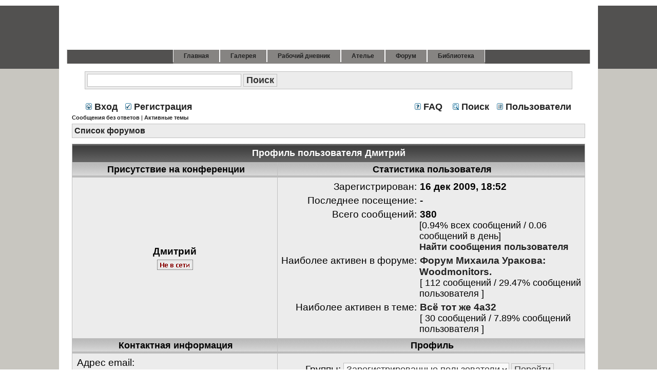

--- FILE ---
content_type: text/html; charset=utf-8
request_url: http://forum.soundup.ru/memberlist.php?mode=viewprofile&u=63
body_size: 18606
content:
﻿﻿<!DOCTYPE html PUBLIC "-//W3C//DTD XHTML 1.0 Transitional//EN" "http://www.w3.org/TR/xhtml1/DTD/xhtml1-transitional.dtd">
<html xmlns="http://www.w3.org/1999/xhtml" dir="ltr" lang="ru-ru" xml:lang="ru-ru">
<head>

<meta http-equiv="content-type" content="text/html; charset=UTF-8" />
<meta http-equiv="content-language" content="ru-ru" />
<meta http-equiv="content-style-type" content="text/css" />
<meta http-equiv="imagetoolbar" content="no" />
<meta name="resource-type" content="document" />
<meta name="distribution" content="global" />
<meta name="copyright" content="2000, 2002, 2005, 2007 phpBB Group" />
<meta name="keywords" content="sound, vintage, audio" />
<meta name="description" content="SoundUp - портал ценителей музыки и хорошего звука." />
<meta http-equiv="X-UA-Compatible" content="IE=EmulateIE7" />

<title>SoundUP.ru &bull; Профиль пользователя Дмитрий</title>




<link rel="stylesheet" href="./styles/lightgray/theme/stylesheet.css" type="text/css" />
<!--<link rel="stylesheet" href="./styles/lightgray/theme/highslide/highslide.css" type="text/css"/>-->
<link rel="stylesheet" href="http://soundup.ru/plugins/content/joomslide/highslide/highslide.css" type="text/css" />


<script type="text/javascript" src="http://forum.soundup.ru/styles/lightgray/jquery.js"></script>
<script type="text/javascript">
// <![CDATA[


function popup(url, width, height, name)
{
	if (!name)
	{
		name = '_popup';
	}

	window.open(url.replace(/&amp;/g, '&'), name, 'height=' + height + ',resizable=yes,scrollbars=yes,width=' + width);
	return false;
}

function jumpto()
{
	var page = prompt('Введите номер страницы, на которую хотите перейти:', '');
	var per_page = '';
	var base_url = '';

	if (page !== null && !isNaN(page) && page == Math.floor(page) && page > 0)
	{
		if (base_url.indexOf('?') == -1)
		{
			document.location.href = base_url + '?start=' + ((page - 1) * per_page);
		}
		else
		{
			document.location.href = base_url.replace(/&amp;/g, '&') + '&start=' + ((page - 1) * per_page);
		}
	}
}

/**
* Find a member
*/
function find_username(url)
{
	popup(url, 760, 570, '_usersearch');
	return false;
}

/**
* Mark/unmark checklist
* id = ID of parent container, name = name prefix, state = state [true/false]
*/
function marklist(id, name, state)
{
	var parent = document.getElementById(id);
	if (!parent)
	{
		eval('parent = document.' + id);
	}

	if (!parent)
	{
		return;
	}

	var rb = parent.getElementsByTagName('input');
	
	for (var r = 0; r < rb.length; r++)
	{
		if (rb[r].name.substr(0, name.length) == name)
		{
			rb[r].checked = state;
		}
	}
}



// ]]>
</script>

  <script type="text/javascript" src="http://soundup.ru/plugins/content/joomslide/highslide/highslide-with-gallery.packed.js"></script>

  <script type="text/javascript" src="http://soundup.ru/plugins/content/joomslide/highslide/easing_equations.js"></script>

  <script type="text/javascript">
	hs.lang = {
			loadingText :     'Загрузка...',
			loadingTitle :    'Нажмите, чтобы отменить',
			focusTitle :      'Нажмите, чтобы привлечь к передней',
			fullExpandTitle : 'Развернуть фактического размера (F)',
			fullExpandText :  'Полный размер',
			creditsText :     'Powered by Highslide JS',
			creditsTitle :    'Перейти на главную страницу Highslide JS',
			previousText :    'Предыдущая',
			previousTitle :   'Предыдущая (стрелка влево)',
			nextText :        'Следующий',
			nextTitle :       'Следующий (стрелка справа)',
			moveTitle :       'Двигаться',
			moveText :        'Двигаться',
			closeText :       'Закрыть',
			closeTitle :      'Закрыть (esc)',
			resizeTitle :     'Изменение размера',
			playText :        'Играть',
			playTitle :       'Воспроизведение слайд-шоу (пробел)',
			pauseText :       'Пауза',
			pauseTitle :      'Пауза слайд-шоу (пробел)',
			number	:         'Образ %1 из %2',
			restoreTitle :    'Нажмите, чтобы закрыть изображение, щелкните мышью и двигаться. Используйте клавиши со стрелками на следующий и предыдущий.'
		};
	hs.graphicsDir = 'http://soundup.ru/plugins/content/joomslide/highslide/graphics/';
	hs.align = 'center';
	hs.anchor = 'auto';
	hs.transitions = ['expand', 'crossfade'];
	hs.transitionDuration = 500;
	hs.expandDuration = 500;
	hs.expandSteps = 20;
	hs.restoreSteps = 20;
	hs.dragSensitivity = 20;
	hs.numberOfImagesToPreload = 0;
	hs.showCredits = false;
	hs.outlineType = 'drop-shadow';
	hs.enableKeyListener = false;
	hs.dimmingOpacity = 0.7;
	hs.dimmingDuration = 50;
	hs.blockRightClick = true;
	hs.numberPosition = "caption";
	hs.fadeInOut = true;
	hs.easing = 'easeInBack';
	hs.easingClose = 'linearTween';
	hs.captionEval = 'title';
	hs.wrapperClassName = 'dark';
	if (hs.addSlideshow) hs.addSlideshow({
		interval: 5000,
		repeat: 0,
		useControls: 1,
		fixedControls: 'fit',
		overlayOptions: {
			opacity: 0.75,
			position: 'bottom center',
			width: '220',
			hideOnMouseOut: 1
		}
	});
  </script>
  <style type="text/css">
	.highslide img { border-color: #868482; }
	.highslide:hover img { border-color: #525150; }
	.highslide-image { border-color: #868482; }
	.highslide-heading { background: gray; }
	.highslide-heading { color: gray; }
	.highslide-caption { background: white; }
	.highslide-caption { color: black; }
	.highslide-wrapper { background:white;}
	.highslide-outline { background:white;}
	.highslide-loading { background:black;}
	.highslide-loading{ background:white;}
	.highslide-dimming { background: black; }
</style>

<!--[if lte IE 6]>
<link href="./styles/lightgray/theme/ieonly.css" rel="stylesheet" type="text/css" />
<![endif]-->


</head>
<body class="ltr">

<a name="top"></a>
<div id="first_bg">
<div id="wrapheader">
	<div id="wrapheader_r">

		<div id="header">
			<div id="header_l">
				<div id="header_r">
					<div id="logo">
					<a href="http://www.soundup.ru"></a>
					</div>					
					<div id="logoright"></div>
				</div>
			</div>
		</div>
		<div id="tabmenu" style="border-top:1px solid white;margin:0 15px;background: #525150;border-left:1px solid #cdcdcd;border-right:1px solid #cdcdcd;">
			<table cellpadding="0" cellspacing="0" class="pill">
			<tr>
			<td class="pill_l">&nbsp;</td>
			<td class="pill_m">
			<div id="pillmenu">
				<ul class="menu"><li class="item1"><a href="http://soundup.ru/"><span>Главная</span></a></li><li class="item2"><a href="http://soundup.ru/index.php?option=com_alphacontent&view=alphacontent&Itemid=2"><span>Галерея</span></a></li><li class="item20"><a href="http://soundup.ru/index.php?option=com_content&view=section&layout=blog&id=9&Itemid=20"><span>Рабочий дневник</span></a></li><li class="item6"><a href="http://soundup.ru/index.php?option=com_alphacontent&view=alphacontent&Itemid=6"><span>Ателье</span></a></li><li class="item4"><a href="http://forum.soundup.ru"><span>Форум</span></a></li><li class="item7"><a href="http://soundup.ru/index.php?option=com_content&view=article&id=46&Itemid=7"><span>Библиотека</span></a></li></ul>
			</div>
			</td>
			<td class="pill_r">&nbsp;</td>
			</tr>
			</table>
		</div>
		<div id="tabarea">
			<div id="tabarea_l">
				<div id="tabarea_r">
						
				</div>
			</div>
		</div>	
<!--
	<div id="logodesc">
		<table width="100%" cellspacing="0">
		<tr>
			<td><a href="./index.php?sid=b8929225167cd6be7ba3df87c54fa74e"><img src="./styles/lightgray/imageset/site_logo.gif" width="170" height="94" alt="" title="" /></a></td>
			<td width="100%" align="center"><h1>SoundUP.ru</h1><span class="gen">Портал ценителей музыки и хорошего звука</span></td>
		</tr>
		</table>
	</div>
-->	
	</div>
</div>
</div>
<div id=second_bg>
<div id="wrapcentrer">
<div id="wrapcentrer_r">
<div id="wrapcentre">
		<div id="menubar">
		
		  
		  
		  
		 <form method="get" action="./search.php">
	
	<table class="tablebg" width="100%" cellspacing="1">
	<tbody>
	<tr>
		<td class="row2" colspan="2" valign="top"><input type="text" style="width: 300px" class="post" name="keywords" size="30">   <input class="btnmain" name="submit" type="submit" value="Поиск"></td>
	</tr>
	
      
	
		
	 
	
	</tbody>
	
	</table>
	
	</form>
		 
		 </br>
		</br>
		 
		 
		 
		 
		 
		 
			<table width="100%" cellspacing="0">
			   
			<tr>
			<td class="genmed">
				<a href="./ucp.php?mode=login&amp;sid=b8929225167cd6be7ba3df87c54fa74e"><img src="./styles/lightgray/theme/images/icon_mini_login.gif" width="12" height="13" alt="*" /> Вход</a>&nbsp; &nbsp;<a href="./ucp.php?mode=register&amp;sid=b8929225167cd6be7ba3df87c54fa74e"><img src="./styles/lightgray/theme/images/icon_mini_register.gif" width="12" height="13" alt="*" /> Регистрация</a>
					
			</td>
			<td class="genmed" align="right">
				<a href="./faq.php?sid=b8929225167cd6be7ba3df87c54fa74e"><img src="./styles/lightgray/theme/images/icon_mini_faq.gif" width="12" height="13" alt="*" /> FAQ</a>
				&nbsp; &nbsp;<a href="./search.php?sid=b8929225167cd6be7ba3df87c54fa74e"><img src="./styles/lightgray/theme/images/icon_mini_search.gif" width="12" height="13" alt="*" /> Поиск</a>&nbsp; &nbsp;<a href="./memberlist.php?sid=b8929225167cd6be7ba3df87c54fa74e"><img src="./styles/lightgray/theme/images/icon_mini_members.gif" width="12" height="13" alt="*" /> Пользователи</a>
			</td>
			</tr>
			</table>
		</div>
	
	<p class="searchbar">
		<span style="float: left;"><a href="./search.php?search_id=unanswered&amp;sid=b8929225167cd6be7ba3df87c54fa74e">Сообщения без ответов</a> | <a href="./search.php?search_id=active_topics&amp;sid=b8929225167cd6be7ba3df87c54fa74e">Активные темы</a></span>
		
	</p>
	

	<br style="clear: both;" />

	<table class="tablebg" width="100%" cellspacing="1" cellpadding="0" style="margin-top: 5px;">
	<tr>
		<td class="row1">
			<p class="breadcrumbs"><a href="./index.php?sid=b8929225167cd6be7ba3df87c54fa74e">Список форумов</a></p>
			<!--<p class="datetime">Часовой пояс: UTC + 3 часа </p>-->
		</td>
	</tr>
	</table>

	<br />

<div id="pagecontent">

	<form method="post" action="./memberlist.php?mode=group&amp;sid=b8929225167cd6be7ba3df87c54fa74e">

	<table class="tablebg" width="100%" cellspacing="1">
	<tr>
		<th colspan="2" nowrap="nowrap">Профиль пользователя Дмитрий</th>
	</tr>
	<tr>
		<td class="cat" width="40%" align="center"><h4>Присутствие на конференции</h4></td>
		<td class="cat" width="60%" align="center"><h4>Статистика пользователя</h4></td>
	</tr>
	<tr>
		<td class="row1" align="center">

			<table cellspacing="1" cellpadding="2" border="0">
			
			<tr>
				<td align="center"><b class="gen">Дмитрий</b></td>
			</tr>
			
			<tr>
				<td align="center"><img src="./styles/lightgray/imageset/ru/icon_user_offline.gif" alt="Не в сети" title="Не в сети" /></td>
			</tr>
			
			</table>
		</td>
		<td class="row1">
			<table width="100%" cellspacing="1" cellpadding="2" border="0">
			<tr>
				<td class="gen" align="right" nowrap="nowrap">Зарегистрирован: </td>
				<td width="100%"><b class="gen">16 дек 2009, 18:52</b></td>
			</tr>
			<tr>
				<td class="gen" align="right" nowrap="nowrap">Последнее посещение: </td>
				<td width="100%"><b class="gen"> - </b></td>
			</tr>
			
			<tr>
				<td class="gen" align="right" valign="top" nowrap="nowrap">Всего сообщений: </td>
				<td><b class="gen">380</b><span class="genmed"><br />[0.94% всех сообщений / 0.06 сообщений в день]<br /><a href="./search.php?author_id=63&amp;sr=posts&amp;sid=b8929225167cd6be7ba3df87c54fa74e">Найти сообщения пользователя</a></span></td>
			</tr>
			
				<tr>
					<td class="gen" align="right" valign="top" nowrap="nowrap">Наиболее активен в форуме: </td>
					<td><b><a class="gen" href="./viewforum.php?f=3&amp;sid=b8929225167cd6be7ba3df87c54fa74e">Форум Михаила Уракова: Woodmonitors.</a></b><br /><span class="genmed">[ 112 сообщений / 29.47% сообщений пользователя ]</span></td>
				</tr>
				<tr>
					<td class="gen" align="right" valign="top" nowrap="nowrap">Наиболее активен в теме: </td>
					<td><b><a class="gen" href="./viewtopic.php?t=5&amp;sid=b8929225167cd6be7ba3df87c54fa74e">Всё тот же 4а32</a></b><br /><span class="genmed">[ 30 сообщений / 7.89% сообщений пользователя ]</span></td>
				</tr>
			
			</table>
		</td>
	</tr>
	<tr>
		<td class="cat" align="center"><h4>Контактная информация</h4></td>
		<td class="cat" align="center"><h4>Профиль</h4></td>
	</tr>
	<tr>
		<td class="row1">
			<table width="100%" cellspacing="1" cellpadding="2" border="0">
			<tr>
				<td class="gen" align="right" nowrap="nowrap">Адрес email: </td>
				<td width="100%"></td>
			</tr>
			
			<tr>
				<td class="gen" nowrap="nowrap" align="right">MSNM/WLM: </td>
				<td></td>
			</tr>
			<tr>
				<td class="gen" nowrap="nowrap" align="right">YIM: </td>
				<td></td>
			</tr>
			<tr>
				<td class="gen" nowrap="nowrap" align="right">AIM: </td>
				<td></td>
			</tr>
			<tr>
				<td class="gen" nowrap="nowrap" align="right">ICQ: </td>
				<td></td>
			</tr>
			<tr>
				<td class="gen" nowrap="nowrap" align="right">Jabber: </td>
				<td></td>
			</tr>
			</table>
		</td>
		<td class="row1">
			<table cellspacing="1" cellpadding="2" border="0">
			<tr>
				<td class="gen" align="right" nowrap="nowrap">Группы: </td>
				<td><select name="g"><option value="2" selected="selected">Зарегистрированные пользователи</option></select> <input class="btnlite" type="submit" name="submit" value="Перейти" /></td>
			</tr>
			<tr>
				<td class="gen" align="right" nowrap="nowrap">Откуда: </td>
				<td></td>
			</tr>
			
			<tr>
				<td class="gen" align="right" nowrap="nowrap">Род занятий: </td>
				<td></td>
			</tr>
			<tr>
				<td class="gen" align="right" nowrap="nowrap">Интересы: </td>
				<td></td>
			</tr>
			<tr>
				<td class="gen" align="right" nowrap="nowrap">Сайт: </td>
				<td></td>
			</tr>
			
			</table>
		</td>
	</tr>
	
	</table>

	</form>

</div>

<br clear="all" />

<table class="tablebg" width="100%" cellspacing="1" cellpadding="0" style="margin-top: 5px;">
	<tr>
		<td class="row1">
			<p class="breadcrumbs"><a href="./index.php?sid=b8929225167cd6be7ba3df87c54fa74e">Список форумов</a></p>
			<!--<p class="datetime">Часовой пояс: UTC + 3 часа </p>-->
		</td>
	</tr>
	</table>

<br clear="all" />

<div style="float: right;" id="jumpbox">
	<form method="post" name="jumpbox" action="./viewforum.php?sid=b8929225167cd6be7ba3df87c54fa74e" onsubmit="if(document.jumpbox.f.value == -1){return false;}">

	<table cellspacing="0" cellpadding="0" border="0">
	<tr>
		<td nowrap="nowrap"><span class="gensmall">Перейти:</span>&nbsp;<select name="f" onchange="if(this.options[this.selectedIndex].value != -1){ document.forms['jumpbox'].submit() }">

		
			<option value="-1">Выберите форум</option>
		<option value="-1">------------------</option>
			<option value="1">Форумы наших друзей</option>
		
			<option value="2">&nbsp; &nbsp;Форум Сергея Ефимова.</option>
		
			<option value="3">&nbsp; &nbsp;Форум Михаила Уракова: Woodmonitors.</option>
		
			<option value="18">&nbsp; &nbsp;Проекты SoundUP</option>
		
			<option value="9">&nbsp; &nbsp;Форум Михаила Смирнова: Аудиопрактика.</option>
		
			<option value="19">&nbsp; &nbsp;Форум Мурата Алтуева: Искатели звука</option>
		
			<option value="20">&nbsp; &nbsp;НЕПОПУЛЯРНАЯ МЕХАНИКА</option>
		

		</select>&nbsp;<input class="btnlite" type="submit" value="Перейти" /></td>
	</tr>
	</table>

	</form>
</div>

<img src="./cron.php?cron_type=tidy_cache&amp;sid=b8929225167cd6be7ba3df87c54fa74e" width="1" height="1" alt="cron" />
</div></div></div>

<!--
	We request you retain the full copyright notice below including the link to www.phpbb.com.
	This not only gives respect to the large amount of time given freely by the developers
	but also helps build interest, traffic and use of phpBB3. If you (honestly) cannot retain
	the full copyright we ask you at least leave in place the "Powered by phpBB" line, with
	"phpBB" linked to www.phpbb.com. If you refuse to include even this then support on our
	forums may be affected.

	The phpBB Group : 2006
//-->

<div id="wrapfooter">
	<div id="wrapfooter_l">
		<div id="wrapfooter_r">
			
			<span class="copyright">Powered by <a href="http://www.phpbb.com/">phpBB</a> &copy; 2000, 2002, 2005, 2007 phpBB Group
			<br /><bdo dir="ltr">[ Time : 0.092s | 19 Queries | GZIP : Off ]</bdo></span>
		</div>
	</div>
</div>

<!-- Yandex.Metrika counter -->
<script type="text/javascript" >
    (function (d, w, c) {
        (w[c] = w[c] || []).push(function() {
            try { 
                w.yaCounter50978120 = new Ya.Metrika2({
                    id:50978120,
                    clickmap:true,
                    trackLinks:true,
                    accurateTrackBounce:true,
                    webvisor:true
                });
            } catch(e) { }
        });

        var n = d.getElementsByTagName("script")[0],
            s = d.createElement("script"),
            f = function () { n.parentNode.insertBefore(s, n); };
        s.type = "text/javascript";
        s.async = true;
        s.src = "https://mc.yandex.ru/metrika/tag.js";

        if (w.opera == "[object Opera]") {
            d.addEventListener("DOMContentLoaded", f, false);
        } else { f(); }
    })(document, window, "yandex_metrika_callbacks2");
</script>
<noscript><div><img src="https://mc.yandex.ru/watch/50978120" style="position:absolute; left:-9999px;" alt="" /></div></noscript>
<!-- /Yandex.Metrika counter -->
</body>
</html>

--- FILE ---
content_type: text/css
request_url: http://forum.soundup.ru/styles/lightgray/theme/stylesheet.css
body_size: 15654
content:
/*
	phpBB 3.0 Style Sheet for lightgray
	Style name:		lightgray
	Based on style:	subsilver2 (the default phpBB 3 style)
	Original author:	subBlue ( http://www.subBlue.com/ )
	Modified by:		psoTFX and the phpBB team ( http://www.phpbb.com )
	
*/

/*  phpBB 3.0 Style Sheet
    --------------------------------------------------------------
	Style name:		subsilver2
	Based on style:	subSilver (the default phpBB 2 style)
	Original author:	subBlue ( http://www.subBlue.com/ )
	Modified by:		psoTFX and the phpBB team ( http://www.phpbb.com )
	
	This is an alternative style for phpBB3 for those wishing to stay with
	the familiar subSilver style of phpBB version 2.x
	
	Copyright 2006 phpBB Group ( http://www.phpbb.com/ )
    --------------------------------------------------------------
*/

/* Header information from soundup.ru*/

/* Fon */
#first_bg {
	background: #525150;
}
#second_bg {
	background: #c8c6c0; /*e5e2db*/
}

/* Боковые линие с тенью */
div#wrapheader {
		
		background: url(http://soundup.ru/templates/rhuk_milkyway/images/white/mw_shadow_l.png) 0 0 repeat-y;
		background-color: #FFFFFF;
}
div#wrapcentrer {		
		background: url(http://soundup.ru/templates/rhuk_milkyway/images/white/mw_shadow2_l.png) 0 0 repeat-y;
		background-color: #FFFFFF;
		
}
div#wrapheader_r {		
	background: url(http://soundup.ru/templates/rhuk_milkyway/images/white/mw_shadow_r.png) 100% 0 repeat-y;
}

div#wrapcentrer_r {		
	background: url(http://soundup.ru/templates/rhuk_milkyway/images/white/mw_shadow2_r.png) 100% 0 repeat-y;
}

/* Рисуем верх хеадера */
/* Левый угол */
div#header_l {
	background: url(http://soundup.ru/templates/rhuk_milkyway/images/white/mw_header_t_l.png) 0 0 no-repeat;
	position: relative;
}
/* правая часть */
div#header_r {
	height: 60px;
	padding-left: 600px;
	padding-right: 30px;
	padding-top: 25px;
	overflow: hidden;
	text-align: left;
	background: url(http://soundup.ru/templates/rhuk_milkyway/images/white/mw_header_t_r.png) 100% 0 no-repeat;
}
/* Центральная часть */
div#header {
	background: url(http://soundup.ru/templates/rhuk_milkyway/images/white/mw_header_t.png) 0 0 repeat-x;
}
/* Вставляем логотип */ 
/*div#logo {
	position: absolute;
	left: 0;
	top: 0;
	float: left;
	width: 960px;
	height: 60px;
	background: url(http://soundup.ru/templates/rhuk_milkyway/images/mw_header_800.jpg) 0 0 no-repeat;
/*	margin-left: 65px;*/
/*	margin-left: 65px;
	margin-top: 24px;
}
*/
div#logo {
	position: absolute;
	z-index: 20;
	width: 800px;
	height: 60px;
	top: 24px;
	left:65px;
}

div#logo a {
	position: inherit;
	top:0;
	left:0;
	width: 800px;
	height: 60px;
	display: block;
	/*background: url(http://soundup.ru/templates/soundup_grey/images/mw_header_800-2015.jpg) no-repeat;*/	
	background: url(http://soundup.ru/templates/soundup_grey/images/mw_header_800-2016d.jpg) no-repeat;
	/*background: url(http://soundup.ru/templates/soundup_grey/images/mw_header_800-2015.jpg) no-repeat;*/
	cursor: pointer;
}

/* milo */
div#logoright {
	position: absolute;
	left: 0;
	top: 0;
	/*float: right;*/

	width: 120px;
	height: 25px;
	background: url(http://soundup.ru/templates/rhuk_milkyway/images/logoright.jpg) 0 0 no-repeat;
	margin-left: 870px;
	margin-top: 60px;
}
#tabmenu {
		background: #fff;
}
/* Рисуем горизонтальное меню */
/* horizontal pill menu */
table.pill {
  margin-left: auto;
  margin-right: auto;
  padding: 0;
}

td.pill_l {
  width:  20px;
  height: 23px;

}

td.pill_m {
  padding: 0;
  margin: 0;
  width: auto;
}

td.pill_r {
 
  width:  19px;
  height: 23px;
}

#pillmenu {
  white-space: nowrap;
  height: 27px;
  float: left;
  background: #868482;
}

/* Описание списка */
#pillmenu ul {
  margin: 0;
  padding: 0;
  list-style:none;
}
/**/
#pillmenu li {
	float: left;
	
	border-left: 1px solid white;
	border-right: 1px solid white;
	margin: 0;
	padding: 0;
}

#pillmenu a {
  font-family: Verdana, Tahoma, Arial, Helvetica, sans-serif;
  font-size: 12px;
  font-weight: bold;
	float:left;
  display:block;
  height: 24px;
  line-height: 24px;
  padding: 0 20px;
  color: #222;
  text-decoration: none;
}


#pillmenu a#active_menu-nav {
	margin-top:2px;
	height: 21px;
	line-height: 21px;
	background-position: 0 0;
}

#pillmenu ul li a:hover {
color: white;
background:#525150;
}
/* Закрываем хеадер*/
/* Горизонтальный разделитель*/
div#tabarea {
	background:  url(http://soundup.ru/templates/rhuk_milkyway/images/mw_header_b.png) 0 0 repeat-x;
	margin: 0 11px;

}
/* Левый край низа хеадера */
div#tabarea_l {
	background: url(http://soundup.ru/templates/rhuk_milkyway/images/mw_header_l_b.png) 0 0 no-repeat;
	padding-left: 32px;
}
/* Правый край низа хеадера */
div#tabarea_r {
	height: 10px;
	background: url(http://soundup.ru/templates/rhuk_milkyway/images/mw_header_r_b.png) 100% 0 no-repeat;
	padding-right: 1px;
}

/* Рисуем футер */

div#wrapfooter {
	background:  url(http://soundup.ru/templates/rhuk_milkyway/images/white/mw_footer_b.png) 0 100% repeat-x;
}

div#wrapfooter_l {
	background: url(http://soundup.ru/templates/rhuk_milkyway/images/white/mw_footer_b_l.png) 0 0 no-repeat;
}

div#wrapfooter_r {
	background: url(http://soundup.ru/templates/rhuk_milkyway/images/white/mw_footer_b_r.png) 100% 0 no-repeat;
}
/* Принудительно задаём размер футера, чтобы не плавал фон*/
div#wrapfooter_r {
	padding-top: 10px;
	height: 47px;
	overflow: hidden;
}


/* Задаём ширину 1024*/
#wrapheader, #wrapcentrer, #wrapfooter {
   max-width: 1050px;
   min-width: 900px;
   margin: auto;
}
/* Изменяем размер Н2 для заголовка*/
#pageheader h2 {
	font-family: Arial, Helvetica, sans-serif;
	font-weight: bold;
	font-size: 1.2em;
	text-decoration: none;
	
}









/* Layout
 ------------ */
* {
	/* Reset browsers default margin, padding and font sizes */
	margin: 0;
	padding: 0;
}

html {
	font-size: 100%;
}

body {
	/* Text-Sizing with ems: http://www.clagnut.com/blog/348/ */
	font-family: "Lucida Grande", Verdana, Helvetica, Arial, sans-serif;
	color: #000000;
	background-color: #c8c6c0;
	/*background-color: #FFFFFF;*/
	font-size: 62.5%; /* This sets the default font size to be equivalent to 10px */
	margin: 0;
	background: url(http://soundup.ru/templates/rhuk_milkyway/images/header_bg.jpg) 100% 0 repeat-x;
}

#wrapheader {
	height: auto !important;
	padding: 0;
}

#wrapcentre {
	padding-top: 5px;
	margin: 0px 25px 0 25px;
}

#wrapfooter {
	text-align: center;
	/*clear: both;*/
}

#wrapnav {
	width: 100%;
	margin: 0;
	background-color: #ECECEC;
	border-width: 1px;
	border-style: solid;
	border-color: #bebebe;
}

#logodesc {
	background-color: #C1CAD2;
	background-image: url('./images/background.gif');
	background-repeat: repeat-x;
	background-position: center bottom;
	padding: 0 25px 15px 25px;
}

#menubar {
	margin: 0 25px;
}

#datebar {
	margin: 10px 25px 0 25px;
}

#findbar {
	width: 100%;
	margin: 0;
	padding: 0;
	border: 0;
}

.forumrules {
	background-color: #ECECEC;
	border-width: 1px;
	border-style: solid;
	border-color: #C0C0C0;
	padding: 4px;
	font-weight: normal;
	font-size: 1.1em;
	font-family: "Lucida Grande", Verdana, Arial, Helvetica, sans-serif;
}

.forumrules h3 {
	color: #111111;
}

#pageheader { }
#pagecontent { }
#pagefooter { }

#poll { }
#postrow { }
#postdata { }


/*  Text
 --------------------- */
h1 {
	color: black;
	font-family: "Lucida Grande", "Trebuchet MS", Verdana, sans-serif;
	font-weight: bold;
	font-size: 1.8em;
	text-decoration: none;
}

h2 {
	font-family: Arial, Helvetica, sans-serif;
	font-weight: bold;
	font-size: 1.5em;
	text-decoration: none;
	line-height: 120%;
}

h3 {
	font-size: 1.3em;
	font-weight: bold;
	font-family: Arial, Helvetica, sans-serif;
	line-height: 120%;
}

h4 {
	margin: 0;
	font-size: 1.1em;
	font-weight: bold;
}

p {
	font-size: 1.1em;
}

p.moderators {
	margin: 0;
	float: left;
	color: black;
	font-weight: bold;
}

.rtl p.moderators {
	float: right;
}

p.linkmcp {
	margin: 0;
	float: right;
	white-space: nowrap;
}

.rtl p.linkmcp {
	float: left;
}

p.breadcrumbs {
	margin: 0;
	float: left;
	color: black;
	font-weight: bold;
	white-space: normal;
	font-size: 1em;
}

.rtl p.breadcrumbs {
	float: right;
}

p.datetime {
	margin: 0;
	float: right;
	white-space: nowrap;
	font-size: 1em;
}

.rtl p.datetime {
	float: left;
}

p.searchbar {
	padding: 2px 0;
	white-space: nowrap;
} 

p.searchbarreg {
	margin: 0;
	float: right;
	white-space: nowrap;
}

.rtl p.searchbarreg {
	float: left;
}

p.forumdesc {
	padding-bottom: 4px;
}

p.topicauthor {
	margin: 1px 0;
}

p.topicdetails {
	margin: 1px 0;
}

.postreported, .postreported a:visited, .postreported a:hover, .postreported a:link, .postreported a:active {
	margin: 1px 0;
	color: red;
	font-weight:bold;
}

.postapprove, .postapprove a:visited, .postapprove a:hover, .postapprove a:link, .postapprove a:active {
	color: green;
	font-weight:bold;
}

.postapprove img, .postreported img {
	vertical-align: bottom;
	padding-top: 5px;
}

.postauthor {
	color: #000000;
}

.postdetails {
	color: #000000;
}

.postbody {
	font-size: 1.3em;
	line-height: 1.4em;
	font-family: "Lucida Grande", "Trebuchet MS", Helvetica, Arial, sans-serif;
}

.postbody li, ol, ul {
	margin: 0 0 0 1.5em;
}

.rtl .postbody li, .rtl ol, .rtl ul {
	margin: 0 1.5em 0 0;
}

.posthilit {
	background-color: yellow;
}

.nav {
	margin: 0;
	color: black;
	font-weight: bold;
}

.pagination {
	padding: 4px;
	color: black;
	font-size: 1em;
	/*font-weight: bold;*/
}

.cattitle {

}

.gen {
	margin: 1px 1px;
	font-size: 1.2em;
}

.genmed {
	margin: 1px 1px;
	font-size: 1.1em;
}

.gensmall {
	margin: 1px 1px;
	font-size: 1em;
}

.copyright {
	color: #444;
	font-weight: normal;
	font-family: "Lucida Grande", Verdana, Arial, Helvetica, sans-serif;
}

.titles {
	font-family:"Lucida Grande", Helvetica, Arial, sans-serif;
	font-weight: bold;
	font-size: 1.1em;
	text-decoration: none;
}

.error {
	color: red;
}


/* Tables
 ------------ */
th {
	color: #ffffff;
	font-size: 1.1em;
	font-weight: bold;
	background-color: #006699;
	background-image: url('./images/cellpic3.gif');
	white-space: nowrap;
	padding: 7px 5px;
}

td {
	padding: 2px;
}
td.profile {
	padding: 4px;
}

.tablebg {
	background-color: #c0c0c0;
}

.catdiv {
	height: 28px;
	margin: 0;
	padding: 0;
	border: 0;
	background: white url('./images/cellpic2.jpg') repeat-y scroll top left;
}
.rtl .catdiv {
	background: white url('./images/cellpic2_rtl.jpg') repeat-y scroll top right;
}

.cat {
	height: 28px;
	margin: 0;
	padding: 0;
	border: 0;
	background-color: #C7D0D7;
	background-image: url('./images/cellpic1.gif');
	text-indent: 4px;
}

.row1 {
	background-color: #ECECEC;
	padding: 4px;
}

.row2 {
	background-color: #ECECEC;
	padding: 4px;
	
}

.row3 {
	background-color: #ECECEC;
	padding: 4px;
}

.spacer {
	background-color: #dbdbdb;
}

hr {
	height: 1px;
	border-width: 0;
	background-color: #dbdbdb;
	color: #dbdbdb;
}

.legend {
	text-align:center;
	margin: 0 auto;
}

/* Links
 ------------ */

/* Links adjustment to correctly display an order of rtl/ltr mixed content */
.rtl a {
	direction: rtl;
	unicode-bidi: embed;
}


 a:link {
	font-weight: bold;
	color: #222222;
	text-decoration: none;
}

a:active,
a:visited {
	font-weight: bold;
	color: #222222;
	text-decoration: none;
}

a:hover {
	font-weight: bold;
	color: #000000;
	text-decoration: underline;
}

a.forumlink {
	color: #111111;
	font-weight: bold;
	font-family: "Lucida Grande", Helvetica, Arial, sans-serif;
	font-size: 1.2em;
}

a.topictitle {
	margin: 1px 0;
	font-family: "Lucida Grande", Helvetica, Arial, sans-serif;
	font-weight: bold;
	font-size: 1.2em;
}

a.topictitle:visited {
	color: #111111;
	text-decoration: none;
}

th a,
th a:visited {
	color: #000000 !important;
	text-decoration: none;
}

th a:hover {
	text-decoration: underline;
}


/* Form Elements
 ------------ */
form {
	margin: 0;
	padding: 0;
	border: 0;
}

input {
	color: #333333;
	font-family: "Lucida Grande", Verdana, Helvetica, sans-serif;
	font-size: 1.1em;
	font-weight: normal;
	padding: 1px;
	border: 1px solid #c0c0c0;
	background-color: #FAFAFA;
}

textarea {
	background-color: #FAFAFA;
	color: #333333;
	font-family: "Lucida Grande", Verdana, Helvetica, Arial, sans-serif;
	font-size: 1.3em; 
	line-height: 1.4em;
	font-weight: normal;
	border: 1px solid #c0c0c0;
	padding: 2px;
}

select {
	color: #333333;
	background-color: #FAFAFA;
	font-family: "Lucida Grande", Verdana, Helvetica, sans-serif;
	font-size: 1.1em;
	font-weight: normal;
	border: 1px solid #c0c0c0;
	padding: 1px;
}

option {
	padding: 0 1em 0 0;
}

option.disabled-option {
	color: graytext;
}

.rtl option {
	padding: 0 0 0 1em;
}

input.radio {
	border: none;
	background-color: transparent;
}

.post {
	background-color: white;
	border-style: solid;
	border-width: 1px;
}

.btnbbcode {
	color: #000000;
	font-weight: normal;
	font-size: 1.1em;
	font-family: "Lucida Grande", Verdana, Helvetica, sans-serif;
	background-color: #EFEFEF;
	border: 1px solid #666666;
}

.btnmain {
	font-weight: bold;
	background-color: #ECECEC;
	border: 1px solid #c0c0c0;
	cursor: pointer;
	padding: 1px 5px;
	font-size: 1.1em;
}

.btnlite {
	font-weight: normal;
	background-color: #ECECEC;
	border: 1px solid #c0c0c0;
	cursor: pointer;
	padding: 1px 5px;
	font-size: 1.1em;
}

.btnfile {
	font-weight: normal;
	background-color: #ECECEC;
	border: 1px solid #c0c0c0;
	padding: 1px 5px;
	font-size: 1.1em;
}

.helpline {
	background-color: #DEE3E7;
	border-style: none;
}


/* BBCode
 ------------ */
.quotetitle, .attachtitle {
	margin: 10px 5px 0 5px;
	padding: 4px;
	border-width: 1px 1px 0 1px;
	border-style: solid;
	border-color: #c0c0c0;
	color: #333333;
	background-color: #c0c0c0;
	font-size: 0.85em;
	font-weight: bold;
}

.quotetitle .quotetitle {
	font-size: 1em;
}

.quotecontent, .attachcontent {
	margin: 0 5px 10px 5px;
	padding: 5px;
	border-color: #c0c0c0;
	border-width: 0 1px 1px 1px;
	border-style: solid;
	font-weight: normal;
	font-size: 1em;
	line-height: 1.4em;
	font-family: "Lucida Grande", "Trebuchet MS", Helvetica, Arial, sans-serif;
	background-color: #FAFAFA;
	color: #4B5C77;
}

.attachcontent {
	font-size: 0.85em;
}

.codetitle {
	margin: 10px 5px 0 5px;
	padding: 2px 4px;
	border-width: 1px 1px 0 1px;
	border-style: solid;
	border-color: #c0c0c0;
	color: #333333;
	background-color: #c0c0c0;
	font-family: "Lucida Grande", Verdana, Helvetica, Arial, sans-serif;
	font-size: 0.8em;
}

.codecontent {
	direction: ltr;
	margin: 0 5px 10px 5px;
	padding: 5px;
	border-color: #c0c0c0;
	border-width: 0 1px 1px 1px;
	border-style: solid;
	font-weight: normal;
	color: #006600;
	font-size: 0.85em;
	font-family: Monaco, 'Courier New', monospace;
	background-color: #FAFAFA;
}

.syntaxbg {
	color: #FFFFFF;
}

.syntaxcomment {
	color: #FF8000;
}

.syntaxdefault {
	color: #0000BB;
}

.syntaxhtml {
	color: #000000;
}

.syntaxkeyword {
	color: #007700;
}

.syntaxstring {
	color: #DD0000;
}


/* Private messages
 ------------------ */
.pm_marked_colour {
	background-color: #000000;
}

.pm_replied_colour {
	background-color: #c0c0c0;
}

.pm_friend_colour {
	background-color: #007700;
}

.pm_foe_colour {
	background-color: #DD0000;
}


/* Misc
 ------------ */
img {
	border: none;
}

.sep {
	color: black;
	background-color: #FFA34F;
}

table.colortable td {
	padding: 0;
}

pre {
	font-size: 1.1em;
	font-family: Monaco, 'Courier New', monospace;
}

.nowrap {
	white-space: nowrap;
}

.username-coloured {
	font-weight: bold;
}